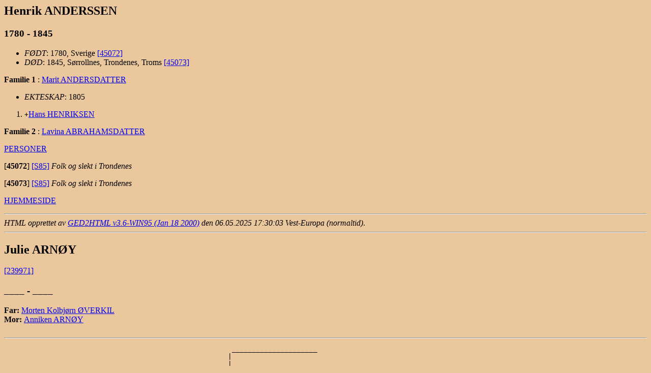

--- FILE ---
content_type: text/html
request_url: http://www.ofstad.info/d0005/g0000012.html
body_size: 6260
content:
<!DOCTYPE HTML PUBLIC "-//W3C//DTD HTML 3.2//EN">
<HTML>
<HEAD>
<TITLE>I35422: Henrik  ANDERSSEN  (1780 - 1845)
</TITLE>
<META NAME="Description" content="Henrik  ANDERSSEN  (1780 - 1845)">
<META NAME="Keywords" content="Henrik  ANDERSSEN , GED2HTML, genealogy">
<META NAME="Generator" content="GED2HTML v3.6-WIN95 (Jan 18 2000)">
<META NAME="Date" content="05/06/2025 05:30:03 PM Vest-Europa (normaltid)">
</HEAD>
<BODY BGCOLOR="#ebc79e">
<H2><A NAME="I35422"></A>Henrik  ANDERSSEN </H2>
<H3>1780 - 1845</H3>
<UL>
<LI><EM>F�DT</EM>: 1780, Sverige
<A HREF="#45072">[45072]</A>
<LI><EM>D�D</EM>: 1845, S�rrollnes, Trondenes, Troms
<A HREF="#45073">[45073]</A>
</UL>
<B>Familie 1</B>
: <A HREF="../d0006/g0000012.html#I35423">Marit  ANDERSDATTER </A>
<UL>
<LI><EM>EKTESKAP</EM>: 1805
</UL>
<OL>
<LI> <TT>+</TT><A HREF="../d0004/g0000012.html#I35421">Hans  HENRIKSEN </A>
</OL>
<B>Familie 2</B>
: <A HREF="../d0007/g0000012.html#I35424">Lavina  ABRAHAMSDATTER </A>
<BR>
<P><A HREF="../persons.html">PERSONER</A></P>
<P>
<A NAME="45072">[<B>45072</B>]</A>
<A HREF="../sources.html#S85">[S85]</A>
<EM>
Folk og slekt i Trondenes<BR>
</EM>
<P>
<A NAME="45073">[<B>45073</B>]</A>
<A HREF="../sources.html#S85">[S85]</A>
<EM>
Folk og slekt i Trondenes<BR>
</EM>
<P><A HREF="http://www.ofstad.info">HJEMMESIDE</A></P>
<HR>
<EM>HTML opprettet av <A HREF="http://www.gendex.com/ged2html/">GED2HTML v3.6-WIN95 (Jan 18 2000)</A> den 06.05.2025 17:30:03 Vest-Europa (normaltid)</EM>.  
<HR>
<H2><A NAME="I152606"></A>Julie  ARN�Y </H2>
<A HREF="#239971">[239971]</A>
<H3>____ - ____</H3>
<B>Far: </B> <A HREF="../d0004/g0000012.html#I152605">Morten Kolbj�rn  �VERKIL </A><BR>
<B>Mor: </B> <A HREF="../d0000/g0000012.html#I152601">Anniken  ARN�Y </A><BR>
<BR>
<HR>
<PRE>
                                                        _____________________
                                                       |                     
                            ___________________________|
                           |                           |
                           |                           |_____________________
                           |                                                 
 <A HREF="../d0004/g0000012.html#I152605">_Morten Kolbj�rn �VERKIL _</A>|
|                          |
|                          |                            _____________________
|                          |                           |                     
|                          |___________________________|
|                                                      |
|                                                      |_____________________
|                                                                            
|
|--<A HREF="../d0005/g0000012.html#I152606">Julie ARN�Y </A>
|  
|                                                       _____________________
|                                                      |                     
|                           <A HREF="../d0097/g0000039.html#I152599">_Geir Erik ARN�Y __________</A>|
|                          | (.... - 1992)             |
|                          |                           |_____________________
|                          |                                                 
|<A HREF="../d0000/g0000012.html#I152601">_Anniken ARN�Y ___________</A>|
                           |
                           |                            <A HREF="../d0176/g0000035.html#I152370">_Kaare ELIASSEN _____</A>+
                           |                           | (.... - 2008) m 1944
                           |<A HREF="../d0109/g0000009.html#I152566">_Signy Margrethe ELIASSEN _</A>|
                                                       |
                                                       |<A HREF="../d0037/g0000038.html#I152433">_Jorid S�RDAHL ______</A>
                                                         (1919 - 2003) m 1944
</PRE>
<HR>
<P><A HREF="../persons.html">PERSONER</A></P>
<P>
<A NAME="239971">[<B>239971</B>]</A>
lever - detaljer utelatt
<P>
<P><A HREF="http://www.ofstad.info">HJEMMESIDE</A></P>
<HR>
<EM>HTML opprettet av <A HREF="http://www.gendex.com/ged2html/">GED2HTML v3.6-WIN95 (Jan 18 2000)</A> den 06.05.2025 17:30:03 Vest-Europa (normaltid)</EM>.  
<HR>
<H2><A NAME="I61458"></A>Martin Elleby  BREJL </H2>
<A HREF="#83476">[83476]</A>
<H3>____ - ____</H3>
<B>Far: </B> <A HREF="../d0003/g0000012.html#I61456">Karsten  BREJL </A><BR>
<B>Mor: </B> <A HREF="../d0004/g0000012.html#I61457">Berit  ENGEL-KOFOED </A><BR>
<BR>
<B>Familie 1</B>
: <A HREF="../d0023/g0000042.html#I61463">Hanna  NIELSEN </A>
<OL>
<LI> <TT>&nbsp;</TT><A HREF="../d0024/g0000042.html#I61464">Alexander  BREJL </A>
</OL>
<HR>
<PRE>
                                              ______________________
                                             |                      
                       <A HREF="../d0181/g0000009.html#I61374">_Sankey Adolf BREJL __</A>|
                      | (1905 - ....) m 1942 |
                      |                      |______________________
                      |                                             
 <A HREF="../d0003/g0000012.html#I61456">_Karsten BREJL ______</A>|
|                     |
|                     |                       <A HREF="../d0179/g0000009.html#I61372">_Karl Adolf JENSEN ___</A>
|                     |                      | (.... - 1948) m 1898 
|                     |<A HREF="../d0180/g0000009.html#I61373">_Ebba FIBIGER-JENSEN _</A>|
|                       (1906 - 1993) m 1942 |
|                                            |<A HREF="../d0178/g0000009.html#I61371">_Julie Marie FIBIGER _</A>+
|                                              (.... - 1969) m 1898 
|
|--<A HREF="../d0005/g0000012.html#I61458">Martin Elleby BREJL </A>
|  
|                                             ______________________
|                                            |                      
|                      ______________________|
|                     |                      |
|                     |                      |______________________
|                     |                                             
|<A HREF="../d0004/g0000012.html#I61457">_Berit ENGEL-KOFOED _</A>|
                      |
                      |                       ______________________
                      |                      |                      
                      |______________________|
                                             |
                                             |______________________
                                                                    
</PRE>
<HR>
<P><A HREF="../persons.html">PERSONER</A></P>
<P>
<A NAME="83476">[<B>83476</B>]</A>
lever - detaljer utelatt
<P>
<P><A HREF="http://www.ofstad.info">HJEMMESIDE</A></P>
<HR>
<EM>HTML opprettet av <A HREF="http://www.gendex.com/ged2html/">GED2HTML v3.6-WIN95 (Jan 18 2000)</A> den 06.05.2025 17:30:03 Vest-Europa (normaltid)</EM>.  
<HR>
<H2><A NAME="I36254"></A>Karen  CHRISTENSDATTER </H2>
<H3>____ - ____</H3>
<B>Familie 1</B>
: <A HREF="../d0101/g0000042.html#I36221">Lars  OLSEN </A>
<UL>
<LI><EM>EKTESKAP</EM>: 
<A HREF="#323422">[323422]</A>
</UL>
<BR>
<P><A HREF="../persons.html">PERSONER</A></P>
<P>
<A NAME="323422">[<B>323422</B>]</A>
<A HREF="../sources.html#S501">[S501]</A>
<EM>
Nye Samling af Danske, Norske og Islandske Jubel-L�rere<BR>
</EM>
<UL>
<LI><EM>SIDE</EM>: s. III(1):241 (Tab. IV).<BR>
</UL>
<P><A HREF="http://www.ofstad.info">HJEMMESIDE</A></P>
<HR>
<EM>HTML opprettet av <A HREF="http://www.gendex.com/ged2html/">GED2HTML v3.6-WIN95 (Jan 18 2000)</A> den 06.05.2025 17:30:03 Vest-Europa (normaltid)</EM>.  
<HR>
<H2><A NAME="I3988"></A>Hanna Kristine  FRANTSSEN </H2>
<H3>1890 - ____</H3>
<UL>
<LI><EM>F�DT</EM>: 1890, Dyrstad, Ibestad, Troms
<A HREF="#5912">[5912]</A>
</UL>
<B>Far: </B> <A HREF="../d0086/g0000040.html#I3873">Fredrik Johan  FRANTSSEN </A><BR>
<B>Mor: </B> <A HREF="../d0003/g0000012.html#I3986">Johanna Johansdatter  FALK </A><BR>
<BR>
<B>Familie 1</B>
: <A HREF="../d0042/g0000030.html#I4007">Johan Peter  HANSSEN </A>
<UL>
<LI><EM>EKTESKAP</EM>: 1910, Dyrstad, Ibestad, Troms
</UL>
<OL>
<LI> <TT>&nbsp;</TT><A HREF="../d0043/g0000030.html#I4008">Konrad Berg  HANSSEN </A>
<LI> <TT>&nbsp;</TT><A HREF="../d0044/g0000030.html#I4009">Petra Alvilde Marie  HANSSEN </A>
<LI> <TT>&nbsp;</TT><A HREF="../d0058/g0000060.html#I4010">Haldis Marie  HANSSEN </A>
</OL>
<HR>
<PRE>
                                                          __________________________________
                                                         |                                  
                              <A HREF="../d0068/g0000010.html#I3868">_Frants PEDERSEN __________</A>|
                             | (1829 - 1869) m 1850      |
                             |                           |__________________________________
                             |                                                              
 <A HREF="../d0086/g0000040.html#I3873">_Fredrik Johan FRANTSSEN ___</A>|
| (1862 - ....) m 1889       |
|                            |                            <A HREF="../d0127/g0000040.html#I3856">_Kristoffer HANSSEN ______________</A>+
|                            |                           | (1793 - 1867) m 1824             
|                            |<A HREF="../d0129/g0000040.html#I3858">_Johanna KRISTOFFERDATTER _</A>|
|                              (1827 - 1912) m 1850      |
|                                                        |<A HREF="../d0107/g0000010.html#I3849">_Kristianna JAKOBSDATTER _________</A>+
|                                                          (1797 - 1873) m 1824             
|
|--<A HREF="../d0005/g0000012.html#I3988">Hanna Kristine FRANTSSEN </A>
|  (1890 - ....)
|                                                         <A HREF="../d0092/g0000038.html#I7819">_Nils Elias TOMASSEN _____________</A>+
|                                                        | (1801 - 1833) m 1827             
|                             <A HREF="../d0073/g0000026.html#I5148">_Johan Falk NILSSEN _______</A>|
|                            | (1831 - 1913) m 1864      |
|                            |                           |<A HREF="../d0107/g0000068.html#I7821">_Else Bergitta Johansdatter FALK _</A>+
|                            |                             (1807 - 1875) m 1827             
|<A HREF="../d0003/g0000012.html#I3986">_Johanna Johansdatter FALK _</A>|
  (1865 - ....) m 1889       |
                             |                            <A HREF="../d0005/g0000005.html#I4867">_Nikolai HANSSEN _________________</A>+
                             |                           | (1818 - 1905) m 1843             
                             |<A HREF="../d0049/g0000096.html#I5137">_Martina NIKOLAISDATTER ___</A>|
                               (1843 - 1908) m 1864      |
                                                         |<A HREF="../d0048/g0000096.html#I5136">_Gjertrud HANSDATTER _____________</A>
                                                           (1822 - 1893) m 1843             
</PRE>
<HR>
<P><A HREF="../persons.html">PERSONER</A></P>
<P>
<A NAME="5912">[<B>5912</B>]</A>
<A HREF="../sources.html#S74">[S74]</A>
<EM>
Astafjord bygdebok<BR>
</EM>
<P><A HREF="http://www.ofstad.info">HJEMMESIDE</A></P>
<HR>
<EM>HTML opprettet av <A HREF="http://www.gendex.com/ged2html/">GED2HTML v3.6-WIN95 (Jan 18 2000)</A> den 06.05.2025 17:30:03 Vest-Europa (normaltid)</EM>.  
<HR>
<H2><A NAME="I109194"></A>Jacob Marcus  GRAM </H2>
<A HREF="#166422">[166422]</A>
<H3>____ - ____</H3>
<B>Far: </B> <A HREF="../d0071/g0000042.html#I109189">Hans Jakob  GRAM </A><BR>
<B>Mor: </B> <A HREF="../d0001/g0000012.html#I109190">Ingela  H�GBERG </A><BR>
<BR>
<HR>
<PRE>
                                                   <A HREF="../d0039/g0000016.html#I27553">_Jakob GRAM _________</A>+
                                                  | (.... - 1940) m 1912
                       <A HREF="../d0043/g0000016.html#I27557">_Hans Thomas GRAM _________</A>|
                      | (1913 - ....) m 1939      |
                      |                           |<A HREF="../d0042/g0000016.html#I27556">_Thora Falck PLATOU _</A>+
                      |                              m 1912             
 <A HREF="../d0071/g0000042.html#I109189">_Hans Jakob GRAM ____</A>|
|                     |
|                     |                            _____________________
|                     |                           |                     
|                     |<A HREF="../d0068/g0000042.html#I109186">_Anne Cathrine Munch DAHL _</A>|
|                        m 1939                   |
|                                                 |_____________________
|                                                                       
|
|--<A HREF="../d0005/g0000012.html#I109194">Jacob Marcus GRAM </A>
|  
|                                                  _____________________
|                                                 |                     
|                      ___________________________|
|                     |                           |
|                     |                           |_____________________
|                     |                                                 
|<A HREF="../d0001/g0000012.html#I109190">_Ingela H�GBERG _____</A>|
                      |
                      |                            _____________________
                      |                           |                     
                      |___________________________|
                                                  |
                                                  |_____________________
                                                                        
</PRE>
<HR>
<P><A HREF="../persons.html">PERSONER</A></P>
<P>
<A NAME="166422">[<B>166422</B>]</A>
lever - detaljer utelatt
<P>
<P><A HREF="http://www.ofstad.info">HJEMMESIDE</A></P>
<HR>
<EM>HTML opprettet av <A HREF="http://www.gendex.com/ged2html/">GED2HTML v3.6-WIN95 (Jan 18 2000)</A> den 06.05.2025 17:30:03 Vest-Europa (normaltid)</EM>.  
<HR>
<H2><A NAME="I89092"></A>Hannah  GUNDERSON </H2>
<A HREF="#131473">[131473]</A>
<H3>8 MAR 1899 - 5 JUN 1976</H3>
<UL>
<LI><EM>F�DT</EM>: 8 MAR 1899
<LI><EM>D�D</EM>: 5 JUN 1976, Eau Claire, Eau Claire County, Wisconsin, USA
<A HREF="#131472">[131472]</A>
</UL>
<B>Familie 1</B>
: <A HREF="../d0004/g0000012.html#I89091">Amos Erikson  FROSETH </A>
<UL>
<LI><EM>EKTESKAP</EM>: 25 NOV 1922
</UL>
<OL>
<LI> <TT>+</TT><A HREF="../d0006/g0000012.html#I89093">Arlene Amosdatter  FROSETH </A>
<LI> <TT>+</TT><A HREF="../d0012/g0000012.html#I89099">LaVerne Amoson  FROSETH </A>
<LI> <TT>+</TT><A HREF="../d0134/g0000014.html#I89114">Carol Amosdatter  FROSETH </A>
</OL>
<P><A HREF="../persons.html">PERSONER</A></P>
<P>
<A NAME="131473">[<B>131473</B>]</A>
<A HREF="../sources.html#S1291">[S1291]</A>
<EM>
Kilde-formidler Lars Lund - mail 27.10.2009<BR>
</EM>
<UL>
<LI><EM>KVALITET</EM>: 2<BR>
</UL>
<P>
<A NAME="131472">[<B>131472</B>]</A>
<A HREF="../sources.html#S1401">[S1401]</A>
<EM>
Kilde: Maryellen Looby - mars 2000<BR>
</EM>
<UL>
<LI><EM>KVALITET</EM>: 2<BR>
</UL>
<P><A HREF="http://www.ofstad.info">HJEMMESIDE</A></P>
<HR>
<EM>HTML opprettet av <A HREF="http://www.gendex.com/ged2html/">GED2HTML v3.6-WIN95 (Jan 18 2000)</A> den 06.05.2025 17:30:03 Vest-Europa (normaltid)</EM>.  
<HR>
<H2><A NAME="I133566"></A>Peder  HEMMINGSEN </H2>
<H3>1708 - ____</H3>
<UL>
<LI><EM>F�DT</EM>: 1708, S�ndre Mern, Danmark
<A HREF="#208862">[208862]</A>
</UL>
<B>Far: </B> <A HREF="../d0002/g0000012.html#I133563">Hemming  PEDERSEN </A><BR>
<B>Mor: </B> <A HREF="../d0004/g0000012.html#I133565">Helvig Jensdatter  BRUUS </A><BR>
<BR>
<HR>
<PRE>
                                                    <A HREF="../d0097/g0000081.html#I133594">_Hemming JENSEN _____</A>+
                                                   | (1590 - 1630)       
                            <A HREF="../d0057/g0000082.html#I133515">_Peder HEMMINGSEN _____</A>|
                           | (1620 - 1691) m 1681  |
                           |                       |<A HREF="../d0098/g0000081.html#I133595">_Maren RASMUSDATTER _</A>
                           |                                             
 <A HREF="../d0002/g0000012.html#I133563">_Hemming PEDERSEN ________</A>|
| (.... - 1713) m 1706     |
|                          |                        _____________________
|                          |                       |                     
|                          |<A HREF="../d0058/g0000082.html#I133516">_Kirsten PEDERSDATTER _</A>|
|                            (.... - 1681) m 1681  |
|                                                  |_____________________
|                                                                        
|
|--<A HREF="../d0005/g0000012.html#I133566">Peder HEMMINGSEN </A>
|  (1708 - ....)
|                                                   _____________________
|                                                  |                     
|                           _______________________|
|                          |                       |
|                          |                       |_____________________
|                          |                                             
|<A HREF="../d0004/g0000012.html#I133565">_Helvig Jensdatter BRUUS _</A>|
  (1688 - 1724) m 1706     |
                           |                        _____________________
                           |                       |                     
                           |_______________________|
                                                   |
                                                   |_____________________
                                                                         
</PRE>
<HR>
<P><A HREF="../persons.html">PERSONER</A></P>
<P>
<A NAME="208862">[<B>208862</B>]</A>
<A HREF="../sources.html#S286">[S286]</A>
<EM>
Slekten B�dtker (Oslo 1943)<BR>
</EM>
<UL>
<LI><EM>SIDE</EM>: s. 12.<BR>
</UL>
<P><A HREF="http://www.ofstad.info">HJEMMESIDE</A></P>
<HR>
<EM>HTML opprettet av <A HREF="http://www.gendex.com/ged2html/">GED2HTML v3.6-WIN95 (Jan 18 2000)</A> den 06.05.2025 17:30:03 Vest-Europa (normaltid)</EM>.  
<HR>
<H2><A NAME="I57956"></A>Ingeborg Anna  KI�R </H2>
<H3>1867 - 1922</H3>
<UL>
<LI><EM>F�DT</EM>: 1867
<A HREF="#77803">[77803]</A>
<LI><EM>D�D</EM>: 1922
<A HREF="#77804">[77804]</A>
</UL>
<B>Far: </B> <A HREF="../d0056/g0000008.html#I57757">Peter Christian Olsen  KI�R </A><BR>
<B>Mor: </B> <A HREF="../d0176/g0000081.html#I57947">Serine  INGEBRIGTSDATTER </A><BR>
<BR>
<HR>
<PRE>
                                                                      <A HREF="../d0093/g0000036.html#I10982">_Hans Iversen KI�R __________________</A>+
                                                                     | (.... - 1811) m 1787                
                               <A HREF="../d0128/g0000008.html#I57713">_Ole Christian Hansen KI�R ___________</A>|
                              | (1793 - 1862) m 1815                 |
                              |                                      |<A HREF="../d0097/g0000036.html#I10986">_Jakobine Benedikte Olsdatter BREMS _</A>+
                              |                                        (1769 - 1847) m 1787                
 <A HREF="../d0056/g0000008.html#I57757">_Peter Christian Olsen KI�R _</A>|
| (.... - 1882) m 1866        |
|                             |                                       _____________________________________
|                             |                                      |                                     
|                             |<A HREF="../d0053/g0000008.html#I57754">_Ingebor Carine Pedersdatter BAKKEBY _</A>|
|                               (1792 - 1846) m 1815                 |
|                                                                    |_____________________________________
|                                                                                                          
|
|--<A HREF="../d0005/g0000012.html#I57956">Ingeborg Anna KI�R </A>
|  (1867 - 1922)
|                                                                     _____________________________________
|                                                                    |                                     
|                              ______________________________________|
|                             |                                      |
|                             |                                      |_____________________________________
|                             |                                                                            
|<A HREF="../d0176/g0000081.html#I57947">_Serine INGEBRIGTSDATTER ____</A>|
  (1836 - ....) m 1866        |
                              |                                       _____________________________________
                              |                                      |                                     
                              |______________________________________|
                                                                     |
                                                                     |_____________________________________
                                                                                                           
</PRE>
<HR>
<P><A HREF="../persons.html">PERSONER</A></P>
<P>
<A NAME="77803">[<B>77803</B>]</A>
<A HREF="../sources.html#S884">[S884]</A>
<EM>
Mail fra Erik Berntsen<BR>
</EM>
<P>
<A NAME="77804">[<B>77804</B>]</A>
<A HREF="../sources.html#S884">[S884]</A>
<EM>
Mail fra Erik Berntsen<BR>
</EM>
<P><A HREF="http://www.ofstad.info">HJEMMESIDE</A></P>
<HR>
<EM>HTML opprettet av <A HREF="http://www.gendex.com/ged2html/">GED2HTML v3.6-WIN95 (Jan 18 2000)</A> den 06.05.2025 17:30:03 Vest-Europa (normaltid)</EM>.  
<HR>
<H2><A NAME="I127402"></A>Gertrud Johanne Hansdatter  LEM </H2>
<H3>11 APR 1758 - 20 DES 1792</H3>
<UL>
<LI><EM>F�DT</EM>: 11 APR 1758
<A HREF="#198088">[198088]</A>
<LI><EM>D�D</EM>: 20 DES 1792
<A HREF="#198089">[198089]</A>
</UL>
<B>Far: </B> <A HREF="../d0176/g0000060.html#I101355">Hans S�rensen  LEM </A><BR>
<B>Mor: </B> <A HREF="../d0177/g0000060.html#I101356">Marie Sophie Christine  HEIBERG </A><BR>
<BR>
<B>Familie 1</B>
: <A HREF="../d0004/g0000012.html#I127401">Niels  DE KNAGENHJELM </A>
<UL>
<LI><EM>EKTESKAP</EM>: 12 FEB 1789
<A HREF="#345202">[345202]</A>
</UL>
<BR>
<HR>
<PRE>
                                                                     <A HREF="../d0093/g0000081.html#I25275">_Ludvig LEM ___________________</A>+
                                                                    | (1656 - 1686) m 1678          
                                   <A HREF="../d0021/g0000005.html#I39283">_S�ren LEM ______________________</A>|
                                  | (1683 - 1732)                   |
                                  |                                 |<A HREF="../d0094/g0000081.html#I25276">_Gjertrud DE FINE _____________</A>+
                                  |                                   (1650 - ....) m 1678          
 <A HREF="../d0176/g0000060.html#I101355">_Hans S�rensen LEM ______________</A>|
| (1714 - 1781)                   |
|                                 |                                  <A HREF="../d0149/g0000007.html#I39304">_Hans UHDAHL __________________</A>
|                                 |                                 |                               
|                                 |<A HREF="../d0148/g0000007.html#I39303">_Elsebe Marie Hansdatter URDAHL _</A>|
|                                   (1690 - ....)                   |
|                                                                   |_______________________________
|                                                                                                   
|
|--<A HREF="../d0005/g0000012.html#I127402">Gertrud Johanne Hansdatter LEM </A>
|  (1758 - ....)
|                                                                    <A HREF="../d0018/g0000027.html#I107822">_Gert HEIBERG _________________</A>+
|                                                                   | (1660 - 1724) m 1683          
|                                  <A HREF="../d0016/g0000027.html#I107820">_Christen Gerts�n HEIBERG _______</A>|
|                                 | (1692 - 1747) m 1714            |
|                                 |                                 |<A HREF="../d0019/g0000027.html#I107823">_Sophie Christensdatter R�NNE _</A>+
|                                 |                                   (1661 - 1736) m 1683          
|<A HREF="../d0177/g0000060.html#I101356">_Marie Sophie Christine HEIBERG _</A>|
  (1728 - 1759)                   |
                                  |                                  _______________________________
                                  |                                 |                               
                                  |<A HREF="../d0017/g0000027.html#I107821">_Catharina RACHL�W ______________</A>|
                                    (1687 - 1753) m 1714            |
                                                                    |_______________________________
                                                                                                    
</PRE>
<HR>
<P><A HREF="../persons.html">PERSONER</A></P>
<P>
<A NAME="198088">[<B>198088</B>]</A>
<A HREF="../sources.html#S1881">[S1881]</A>
<EM>
Sl�gten Heiberg<BR>
</EM>
<UL>
<LI><EM>SIDE</EM>: s. 107.<BR>
</UL>
<P>
<A NAME="198089">[<B>198089</B>]</A>
<A HREF="../sources.html#S1881">[S1881]</A>
<EM>
Sl�gten Heiberg<BR>
</EM>
<UL>
<LI><EM>SIDE</EM>: s. 107.<BR>
</UL>
<P>
<A NAME="345202">[<B>345202</B>]</A>
<A HREF="../sources.html#S1881">[S1881]</A>
<EM>
Sl�gten Heiberg<BR>
</EM>
<UL>
<LI><EM>SIDE</EM>: s. 106.<BR>
</UL>
<P><A HREF="http://www.ofstad.info">HJEMMESIDE</A></P>
<HR>
<EM>HTML opprettet av <A HREF="http://www.gendex.com/ged2html/">GED2HTML v3.6-WIN95 (Jan 18 2000)</A> den 06.05.2025 17:30:03 Vest-Europa (normaltid)</EM>.  
<HR>
<H2><A NAME="I60626"></A>Magni  L�SETH </H2>
<A HREF="#82300">[82300]</A>
<H3>____ - ____</H3>
<B>Far: </B> <A HREF="../d0003/g0000012.html#I60624">B�rd  L�SETH </A><BR>
<B>Mor: </B> <A HREF="../d0150/g0000077.html#I60457">Gerd Kari  SK�LHOLT </A><BR>
<BR>
<HR>
<PRE>
                                                   ____________________________
                                                  |                            
                       ___________________________|
                      |                           |
                      |                           |____________________________
                      |                                                        
 <A HREF="../d0003/g0000012.html#I60624">_B�rd L�SETH ________</A>|
|                     |
|                     |                            ____________________________
|                     |                           |                            
|                     |___________________________|
|                                                 |
|                                                 |____________________________
|                                                                              
|
|--<A HREF="../d0005/g0000012.html#I60626">Magni L�SETH </A>
|  
|                                                  <A HREF="../d0040/g0000000.html#I60085">_Amund Rasmussen SK�LHOLT __</A>+
|                                                 | (1892 - 1956)              
|                      <A HREF="../d0068/g0000004.html#I60247">_Rasmus Amundsen SK�LHOLT _</A>|
|                     | (1916 - 1994)             |
|                     |                           |<A HREF="../d0067/g0000004.html#I60246">_Beret Jonsdatter KROGSTAD _</A>
|                     |                             (1891 - ....)              
|<A HREF="../d0150/g0000077.html#I60457">_Gerd Kari SK�LHOLT _</A>|
                      |
                      |                            ____________________________
                      |                           |                            
                      |<A HREF="../d0146/g0000077.html#I60453">_Dagrun KUV�S _____________</A>|
                        (1919 - 1998)             |
                                                  |____________________________
                                                                               
</PRE>
<HR>
<P><A HREF="../persons.html">PERSONER</A></P>
<P>
<A NAME="82300">[<B>82300</B>]</A>
lever - detaljer utelatt
<P>
<P><A HREF="http://www.ofstad.info">HJEMMESIDE</A></P>
<HR>
<EM>HTML opprettet av <A HREF="http://www.gendex.com/ged2html/">GED2HTML v3.6-WIN95 (Jan 18 2000)</A> den 06.05.2025 17:30:03 Vest-Europa (normaltid)</EM>.  
<HR>
<H2><A NAME="I189109"></A>Eline  NN </H2>
<H3>____ - ETTER 1426</H3>
<UL>
<LI><EM>D�D</EM>: ETTER 1426
<A HREF="#311776">[311776]</A>
</UL>
<B>Familie 1</B>
: <A HREF="../d0004/g0000012.html#I189108">Guttorm  TORBJ�RNSSON </A>
<UL>
<LI><EM>EKTESKAP</EM>: 
<A HREF="#361265">[361265]</A>
</UL>
<OL>
<LI> <TT>&nbsp;</TT><A HREF="../d0009/g0000052.html#I191180">Bj�rn  GUTTORMSSON </A>
<LI> <TT>+</TT><A HREF="../d0010/g0000052.html#I191181">Philippus  GUTTORMSSON </A>
<LI> <TT>+</TT><A HREF="../d0169/g0000037.html#I81682">NN  GUTTORMSDATTER </A>
</OL>
<P><A HREF="../persons.html">PERSONER</A></P>
<P>
<A NAME="311776">[<B>311776</B>]</A>
<A HREF="../sources.html#S227">[S227]</A>
<EM>
Skanke �tten (1995)<BR>
</EM>
<UL>
<LI><EM>SIDE</EM>: s. 439.<BR>
</UL>
<P>
<A NAME="361265">[<B>361265</B>]</A>
<A HREF="../sources.html#S227">[S227]</A>
<EM>
Skanke �tten (1995)<BR>
</EM>
<UL>
<LI><EM>SIDE</EM>: s. 439.<BR>
</UL>
<P><A HREF="http://www.ofstad.info">HJEMMESIDE</A></P>
<HR>
<EM>HTML opprettet av <A HREF="http://www.gendex.com/ged2html/">GED2HTML v3.6-WIN95 (Jan 18 2000)</A> den 06.05.2025 17:30:03 Vest-Europa (normaltid)</EM>.  
<HR>
<H2><A NAME="I134398"></A>Joen  OLSEN </H2>
<H3>____ - ____</H3>
<UL>
<LI><EM>YRKE</EM>: Handelsmann p� Misv�rgaard i Skjerstad<BR>

<A HREF="#210150">[210150]</A>
</UL>
<B>Familie 1</B>
: <A HREF="../d0006/g0000012.html#I134399">Marith  CHRISTENSDATTER </A>
<UL>
<LI><EM>EKTESKAP</EM>: 
<A HREF="#347597">[347597]</A>
</UL>
<OL>
<LI> <TT>+</TT><A HREF="../d0004/g0000012.html#I134397">Isach  JOHNSEN </A>
</OL>
<P><A HREF="../persons.html">PERSONER</A></P>
<P>
<A NAME="210150">[<B>210150</B>]</A>
<A HREF="../sources.html#S1920">[S1920]</A>
<EM>
Stamtavle over J�rgen Dishingtons Efterkommere<BR>
</EM>
<UL>
<LI><EM>SIDE</EM>: s. 6.<BR>
</UL>
<P>
<A NAME="347597">[<B>347597</B>]</A>
<A HREF="../sources.html#S1920">[S1920]</A>
<EM>
Stamtavle over J�rgen Dishingtons Efterkommere<BR>
</EM>
<UL>
<LI><EM>SIDE</EM>: s. 6.<BR>
</UL>
<P><A HREF="http://www.ofstad.info">HJEMMESIDE</A></P>
<HR>
<EM>HTML opprettet av <A HREF="http://www.gendex.com/ged2html/">GED2HTML v3.6-WIN95 (Jan 18 2000)</A> den 06.05.2025 17:30:03 Vest-Europa (normaltid)</EM>.  
<HR>
<H2><A NAME="I108362"></A>Hans Christian  ORNING </H2>
<H3>24 JUN 1722 - 3 MAI 1768</H3>
<UL>
<LI><EM>YRKE</EM>: Kaptein<BR>

<A HREF="#164790">[164790]</A>
<LI><EM>F�DT</EM>: 24 JUN 1722, Nes, Akershus
<A HREF="#164786">[164786]</A>
<LI><EM>D�P</EM>: 21 JUL 1723, Nes, Akershus
<A HREF="#164787">[164787]</A>
<LI><EM>D�D</EM>: 3 MAI 1768, Maglebr�nde, Falster N�rre, Maribo, Danmark
<A HREF="#164788">[164788]</A>
<LI><EM>BEGRAVELSE</EM>: 9 MAI 1768, Maglebr�nde, Falster N�rre, Maribo, Danmark
<A HREF="#164789">[164789]</A>
</UL>
<B>Far: </B> <A HREF="../d0046/g0000012.html#I108345">Bernt  ORNING </A><BR>
<B>Mor: </B> <A HREF="../d0181/g0000081.html#I108358">Anna Pedersdatter  LANGE </A><BR>
<BR>
<B>Familie 1</B>
: <A HREF="../d0009/g0000012.html#I108366">Else Maria  DE VIBE </A>
<UL>
<LI><EM>EKTESKAP</EM>: 19 MAI 1752, Stubbekj�bing, Falster N�rre, Maribo, Danmark
<A HREF="#339142">[339142]</A>
</UL>
<OL>
<LI> <TT>&nbsp;</TT><A HREF="../d0010/g0000012.html#I108367">Fredrich Wilhelm  ORNING </A>
<LI> <TT>&nbsp;</TT><A HREF="../d0011/g0000012.html#I108368">Jens Wibe  ORNING </A>
<LI> <TT>&nbsp;</TT><A HREF="../d0012/g0000012.html#I108369">Mette Hedevig Meinarth  ORNING </A>
<LI> <TT>&nbsp;</TT><A HREF="../d0135/g0000081.html#I108370">Mette Hedevig  ORNING </A>
</OL>
<HR>
<PRE>
                                                         ___________________________
                                                        |                           
                            <A HREF="../d0045/g0000012.html#I108344">_Morten Haagensen GR�NVOLD _</A>|
                           | (1650 - 1717) m 1680       |
                           |                            |___________________________
                           |                                                        
 <A HREF="../d0046/g0000012.html#I108345">_Bernt ORNING ____________</A>|
| (1681 - 1729) m 1710     |
|                          |                             <A HREF="../d0185/g0000009.html#I108282">_Bernt Eriksen ORNING _____</A>+
|                          |                            | (1614 - 1677) m 1650      
|                          |<A HREF="../d0188/g0000009.html#I108285">_Else Elisabeth ORNING _____</A>|
|                            (1655 - 1717) m 1680       |
|                                                       |<A HREF="../d0186/g0000009.html#I108283">_Sidsel B�rgesdatter JUEL _</A>+
|                                                         (1630 - 1707) m 1650      
|
|--<A HREF="../d0005/g0000012.html#I108362">Hans Christian ORNING </A>
|  (1722 - ....)
|                                                        ___________________________
|                                                       |                           
|                           ____________________________|
|                          |                            |
|                          |                            |___________________________
|                          |                                                        
|<A HREF="../d0181/g0000081.html#I108358">_Anna Pedersdatter LANGE _</A>|
  (1687 - 1725) m 1710     |
                           |                             ___________________________
                           |                            |                           
                           |____________________________|
                                                        |
                                                        |___________________________
                                                                                    
</PRE>
<HR>
<P><A HREF="../persons.html">PERSONER</A></P>
<P>
<A NAME="164790">[<B>164790</B>]</A>
<A HREF="../sources.html#S514">[S514]</A>
<EM>
Per Nermo's slektssider p� Internett<BR>
</EM>
<P>
<A NAME="164786">[<B>164786</B>]</A>
<A HREF="../sources.html#S514">[S514]</A>
<EM>
Per Nermo's slektssider p� Internett<BR>
</EM>
<P>
<A NAME="164787">[<B>164787</B>]</A>
<A HREF="../sources.html#S514">[S514]</A>
<EM>
Per Nermo's slektssider p� Internett<BR>
</EM>
<P>
<A NAME="164788">[<B>164788</B>]</A>
<A HREF="../sources.html#S514">[S514]</A>
<EM>
Per Nermo's slektssider p� Internett<BR>
</EM>
<P>
<A NAME="164789">[<B>164789</B>]</A>
<A HREF="../sources.html#S514">[S514]</A>
<EM>
Per Nermo's slektssider p� Internett<BR>
</EM>
<P>
<A NAME="339142">[<B>339142</B>]</A>
<A HREF="../sources.html#S514">[S514]</A>
<EM>
Per Nermo's slektssider p� Internett<BR>
</EM>
<P><A HREF="http://www.ofstad.info">HJEMMESIDE</A></P>
<HR>
<EM>HTML opprettet av <A HREF="http://www.gendex.com/ged2html/">GED2HTML v3.6-WIN95 (Jan 18 2000)</A> den 06.05.2025 17:30:03 Vest-Europa (normaltid)</EM>.  
<HR>
<H2><A NAME="I149936"></A>Anne  TOKLE </H2>
<H3>1834 - 1877</H3>
<UL>
<LI><EM>F�DT</EM>: 1834
<A HREF="#235189">[235189]</A>
<LI><EM>D�D</EM>: 1877
<A HREF="#235190">[235190]</A>
</UL>
<B>Familie 1</B>
: <A HREF="../d0004/g0000012.html#I149935">Simen  FOUGNER </A>
<UL>
<LI><EM>EKTESKAP</EM>: 
<A HREF="#351542">[351542]</A>
</UL>
<OL>
<LI> <TT>&nbsp;</TT><A HREF="../d0027/g0000042.html#I149945">Anna Marie  FOUGNER </A>
<LI> <TT>+</TT><A HREF="../d0006/g0000012.html#I149937">Hans Einar Godtfred  FOUGNER </A>
<LI> <TT>&nbsp;</TT><A HREF="../d0028/g0000042.html#I149946">Ellen Hermana R�nnaugine  FOUGNER </A>
<LI> <TT>&nbsp;</TT><A HREF="../d0030/g0000042.html#I149948">Ida Inga Johanne  FOUGNER </A>
<LI> <TT>+</TT><A HREF="../d0154/g0000011.html#I149950">Einar Martin  FOUGNER </A>
<LI> <TT>&nbsp;</TT><A HREF="../d0158/g0000011.html#I149954">Anton Anders Simon  FOUGNER </A>
<LI> <TT>&nbsp;</TT><A HREF="../d0159/g0000011.html#I149955">Christiane Sofie  FOUGNER </A>
</OL>
<P><A HREF="../persons.html">PERSONER</A></P>
<P>
<A NAME="235189">[<B>235189</B>]</A>
<A HREF="../sources.html#S4944">[S4944]</A>
<EM>
Norske Sl�gter<BR>
</EM>
<UL>
<LI><EM>SIDE</EM>: s. 53.<BR>
</UL>
<P>
<A NAME="235190">[<B>235190</B>]</A>
<A HREF="../sources.html#S4944">[S4944]</A>
<EM>
Norske Sl�gter<BR>
</EM>
<UL>
<LI><EM>SIDE</EM>: s. 53.<BR>
</UL>
<P>
<A NAME="351542">[<B>351542</B>]</A>
<A HREF="../sources.html#S4944">[S4944]</A>
<EM>
Norske Sl�gter<BR>
</EM>
<UL>
<LI><EM>SIDE</EM>: s. 53.<BR>
</UL>
<P><A HREF="http://www.ofstad.info">HJEMMESIDE</A></P>
<HR>
<EM>HTML opprettet av <A HREF="http://www.gendex.com/ged2html/">GED2HTML v3.6-WIN95 (Jan 18 2000)</A> den 06.05.2025 17:30:03 Vest-Europa (normaltid)</EM>.  
<HR>
</BODY>
</HTML>
